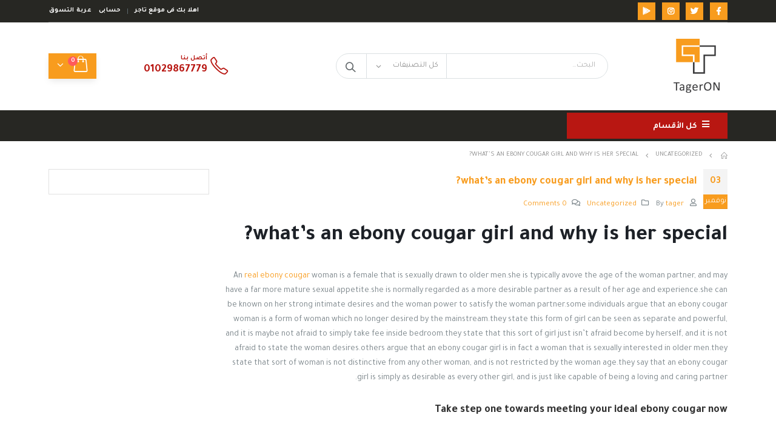

--- FILE ---
content_type: text/html; charset=UTF-8
request_url: https://www.tager-online.com/whats-an-ebony-cougar-girl-and-why-is-her-special/
body_size: 19374
content:
<!DOCTYPE html>
<html dir="rtl" lang="ar">
<head>
	<meta charset="UTF-8">
	<!--[if IE]><meta http-equiv='X-UA-Compatible' content='IE=edge,chrome=1'><![endif]-->
	<meta name="viewport" content="width=device-width, initial-scale=1.0, minimum-scale=1.0">
	<link rel="profile" href="http://gmpg.org/xfn/11" />
	<link rel="pingback" href="https://www.tager-online.com/xmlrpc.php" />
<!-- Global site tag (gtag.js) - Google Analytics -->
<script async src="https://www.googletagmanager.com/gtag/js?id=G-25H37Z2XBM"></script>
<script>
  window.dataLayer = window.dataLayer || [];
  function gtag(){dataLayer.push(arguments);}
  gtag('js', new Date());

  gtag('config', 'G-25H37Z2XBM');
</script>
		<link rel="shortcut icon" href="//www.tager-online.com/wp-content/uploads/2019/07/tager-1.png" type="image/x-icon" />
		<link rel="apple-touch-icon" href="//www.tager-online.com/wp-content/uploads/2019/07/tager-1.png">
		<link rel="apple-touch-icon" sizes="120x120" href="//www.tager-online.com/wp-content/uploads/2019/07/tager-1.png">
		<link rel="apple-touch-icon" sizes="76x76" href="//www.tager-online.com/wp-content/uploads/2019/07/tager-1.png">
		<link rel="apple-touch-icon" sizes="152x152" href="//www.tager-online.com/wp-content/uploads/2019/07/tager-1.png">

				<script>document.documentElement.className = document.documentElement.className + ' yes-js js_active js'</script>
			<title>what&#8217;s an ebony cougar girl and why is her special? &#8211; تاجر اون لاين لتجارة الجملة</title>
<link rel='dns-prefetch' href='//s.w.org' />
<link rel="alternate" type="application/rss+xml" title="تاجر اون لاين لتجارة الجملة &laquo; الخلاصة" href="https://www.tager-online.com/feed/" />
<link rel="alternate" type="application/rss+xml" title="تاجر اون لاين لتجارة الجملة &laquo; خلاصة التعليقات" href="https://www.tager-online.com/comments/feed/" />
<link rel="alternate" type="application/rss+xml" title="تاجر اون لاين لتجارة الجملة &laquo; what&#8217;s an ebony cougar girl and why is her special? خلاصة التعليقات" href="https://www.tager-online.com/whats-an-ebony-cougar-girl-and-why-is-her-special/feed/" />
		<script type="text/javascript">
			window._wpemojiSettings = {"baseUrl":"https:\/\/s.w.org\/images\/core\/emoji\/13.0.1\/72x72\/","ext":".png","svgUrl":"https:\/\/s.w.org\/images\/core\/emoji\/13.0.1\/svg\/","svgExt":".svg","source":{"concatemoji":"https:\/\/www.tager-online.com\/wp-includes\/js\/wp-emoji-release.min.js?ver=5.6.16"}};
			!function(e,a,t){var n,r,o,i=a.createElement("canvas"),p=i.getContext&&i.getContext("2d");function s(e,t){var a=String.fromCharCode;p.clearRect(0,0,i.width,i.height),p.fillText(a.apply(this,e),0,0);e=i.toDataURL();return p.clearRect(0,0,i.width,i.height),p.fillText(a.apply(this,t),0,0),e===i.toDataURL()}function c(e){var t=a.createElement("script");t.src=e,t.defer=t.type="text/javascript",a.getElementsByTagName("head")[0].appendChild(t)}for(o=Array("flag","emoji"),t.supports={everything:!0,everythingExceptFlag:!0},r=0;r<o.length;r++)t.supports[o[r]]=function(e){if(!p||!p.fillText)return!1;switch(p.textBaseline="top",p.font="600 32px Arial",e){case"flag":return s([127987,65039,8205,9895,65039],[127987,65039,8203,9895,65039])?!1:!s([55356,56826,55356,56819],[55356,56826,8203,55356,56819])&&!s([55356,57332,56128,56423,56128,56418,56128,56421,56128,56430,56128,56423,56128,56447],[55356,57332,8203,56128,56423,8203,56128,56418,8203,56128,56421,8203,56128,56430,8203,56128,56423,8203,56128,56447]);case"emoji":return!s([55357,56424,8205,55356,57212],[55357,56424,8203,55356,57212])}return!1}(o[r]),t.supports.everything=t.supports.everything&&t.supports[o[r]],"flag"!==o[r]&&(t.supports.everythingExceptFlag=t.supports.everythingExceptFlag&&t.supports[o[r]]);t.supports.everythingExceptFlag=t.supports.everythingExceptFlag&&!t.supports.flag,t.DOMReady=!1,t.readyCallback=function(){t.DOMReady=!0},t.supports.everything||(n=function(){t.readyCallback()},a.addEventListener?(a.addEventListener("DOMContentLoaded",n,!1),e.addEventListener("load",n,!1)):(e.attachEvent("onload",n),a.attachEvent("onreadystatechange",function(){"complete"===a.readyState&&t.readyCallback()})),(n=t.source||{}).concatemoji?c(n.concatemoji):n.wpemoji&&n.twemoji&&(c(n.twemoji),c(n.wpemoji)))}(window,document,window._wpemojiSettings);
		</script>
		<style type="text/css">
img.wp-smiley,
img.emoji {
	display: inline !important;
	border: none !important;
	box-shadow: none !important;
	height: 1em !important;
	width: 1em !important;
	margin: 0 .07em !important;
	vertical-align: -0.1em !important;
	background: none !important;
	padding: 0 !important;
}
</style>
	<link rel='stylesheet' id='wp-block-library-rtl-css'  href='https://www.tager-online.com/wp-includes/css/dist/block-library/style-rtl.min.css?ver=5.6.16' type='text/css' media='all' />
<link rel='stylesheet' id='wp-block-library-theme-rtl-css'  href='https://www.tager-online.com/wp-includes/css/dist/block-library/theme-rtl.min.css?ver=5.6.16' type='text/css' media='all' />
<link rel='stylesheet' id='wc-block-vendors-style-css'  href='https://www.tager-online.com/wp-content/plugins/woocommerce/packages/woocommerce-blocks/build/vendors-style.css?ver=4.0.0' type='text/css' media='all' />
<link rel='stylesheet' id='wc-block-style-rtl-css'  href='https://www.tager-online.com/wp-content/plugins/woocommerce/packages/woocommerce-blocks/build/style-rtl.css?ver=4.0.0' type='text/css' media='all' />
<link rel='stylesheet' id='jquery-selectBox-css'  href='https://www.tager-online.com/wp-content/plugins/yith-woocommerce-wishlist/assets/css/jquery.selectBox.css?ver=1.2.0' type='text/css' media='all' />
<link rel='stylesheet' id='yith-wcwl-main-css'  href='https://www.tager-online.com/wp-content/plugins/yith-woocommerce-wishlist/assets/css/style.css?ver=3.0.18' type='text/css' media='all' />
<link rel='stylesheet' id='contact-form-7-css'  href='https://www.tager-online.com/wp-content/plugins/contact-form-7/includes/css/styles.css?ver=5.3.2' type='text/css' media='all' />
<link rel='stylesheet' id='contact-form-7-rtl-css'  href='https://www.tager-online.com/wp-content/plugins/contact-form-7/includes/css/styles-rtl.css?ver=5.3.2' type='text/css' media='all' />
<link rel='stylesheet' id='rs-plugin-settings-css'  href='https://www.tager-online.com/wp-content/plugins/revslider/public/assets/css/rs6.css?ver=6.1.3' type='text/css' media='all' />
<style id='rs-plugin-settings-inline-css' type='text/css'>
#rs-demo-id {}
.tparrows:before{color:#f89c1e;text-shadow:0 0 3px #fff;}.revslider-initialised .tp-loader{z-index:18;}
</style>
<style id='woocommerce-inline-inline-css' type='text/css'>
.woocommerce form .form-row .required { visibility: visible; }
</style>
<link rel='stylesheet' id='xoo-cp-style-css'  href='https://www.tager-online.com/wp-content/plugins/added-to-cart-popup-woocommerce/assets/css/xoo-cp-style.css?ver=1.5' type='text/css' media='all' />
<style id='xoo-cp-style-inline-css' type='text/css'>
td.xoo-cp-pqty{
			    min-width: 120px;
			}
			.xoo-cp-container{
				max-width: 650px;
			}
			.xcp-btn{
				background-color: #0088cc;
				color: #ffffff;
				font-size: 14px;
				border-radius: 5px;
				border: 1px solid #0088cc;
			}
			.xcp-btn:hover{
				color: #ffffff;
			}
			td.xoo-cp-pimg{
				width: 20%;
			}
			table.xoo-cp-pdetails , table.xoo-cp-pdetails tr{
				border: 0!important;
			}
			table.xoo-cp-pdetails td{
				border-style: solid;
				border-width: 0px;
				border-color: #ffffff;
			}
</style>
<link rel='stylesheet' id='yith_wcas_frontend-css'  href='https://www.tager-online.com/wp-content/plugins/yith-woocommerce-ajax-search/assets/css/yith_wcas_ajax_search.css?ver=1.8.6' type='text/css' media='all' />
<link rel='stylesheet' id='ywot_style-css'  href='https://www.tager-online.com/wp-content/plugins/yith-woocommerce-order-tracking/assets/css/ywot_style.css?ver=5.6.16' type='text/css' media='all' />
<link rel='stylesheet' id='woocommerce_prettyPhoto_css-rtl-css'  href='//www.tager-online.com/wp-content/plugins/woocommerce/assets/css/prettyPhoto-rtl.css?ver=5.6.16' type='text/css' media='all' />
<!--[if lt IE 9]>
<link rel='stylesheet' id='vc_lte_ie9-css'  href='https://www.tager-online.com/wp-content/plugins/js_composer/assets/css/vc_lte_ie9.min.css?ver=6.0.5' type='text/css' media='screen' />
<![endif]-->
<link rel='stylesheet' id='js_composer_front-css'  href='https://www.tager-online.com/wp-content/plugins/js_composer/assets/css/js_composer.min.css?ver=6.0.5' type='text/css' media='all' />
<link rel='stylesheet' id='bootstrap-css'  href='https://www.tager-online.com/wp-content/uploads/porto_styles/bootstrap_rtl.css?ver=5.0.1' type='text/css' media='all' />
<link rel='stylesheet' id='porto-plugins-css'  href='https://www.tager-online.com/wp-content/themes/Xtreme/css/plugins_rtl.css?ver=5.6.16' type='text/css' media='all' />
<link rel='stylesheet' id='porto-theme-css'  href='https://www.tager-online.com/wp-content/themes/Xtreme/css/theme_rtl.css?ver=5.6.16' type='text/css' media='all' />
<link rel='stylesheet' id='porto-shortcodes-css'  href='https://www.tager-online.com/wp-content/uploads/porto_styles/shortcodes_rtl.css?ver=5.0.1' type='text/css' media='all' />
<link rel='stylesheet' id='porto-theme-shop-css'  href='https://www.tager-online.com/wp-content/themes/Xtreme/css/theme_rtl_shop.css?ver=5.6.16' type='text/css' media='all' />
<link rel='stylesheet' id='porto-dynamic-style-css'  href='https://www.tager-online.com/wp-content/uploads/porto_styles/dynamic_style_rtl.css?ver=5.0.1' type='text/css' media='all' />
<link rel='stylesheet' id='porto-style-css'  href='https://www.tager-online.com/wp-content/themes/Xtreme/style.css?ver=5.6.16' type='text/css' media='all' />
<style id='porto-style-inline-css' type='text/css'>
	#header .logo,.side-header-narrow-bar-logo{max-width:50px;}@media (min-width:1160px){#header .logo{max-width:100px;}}@media (max-width:991px){#header .logo{max-width:100px;}}@media (max-width:767px){#header .logo{max-width:100px;}}#header.sticky-header .logo{max-width:86.25px;}@media (min-width:992px){}.page-top ul.breadcrumb > li.home{display:inline-block;}.page-top ul.breadcrumb > li.home a{position:relative;width:14px;text-indent:-9999px;}.page-top ul.breadcrumb > li.home a:after{content:"\e883";font-family:'porto';position:absolute;right:0;top:0;text-indent:0;}#header.sticky-header .main-menu > li.menu-item > a,#header.sticky-header .main-menu > li.menu-custom-content a{color:#ffffff}#header.sticky-header .main-menu > li.menu-item:hover > a,#header.sticky-header .main-menu > li.menu-item.active:hover > a,#header.sticky-header .main-menu > li.menu-custom-content:hover a{color:#bde1f5}article.post-woocommerce .post-date,article.post-woocommerce > .read-more,.pagination>a,.pagination>span,.pagination .prev,.pagination .next,.sidebar-content .widget-title,.widget .tagcloud,input[type="submit"],.btn,.related-posts .read-more{font-family:'Oswald',Tajawal,Tajawal;}article.post-full > .btn,.pagination>.dots{color:#f89c1e !important;}.pagination>a:hover,.pagination>a:focus,.pagination>span.current{background-color:#f89c1e;color:#fff;}.post.format-video .mejs-container .mejs-controls{opacity:0;transition:opacity .25s;}.post.format-video .img-thumbnail:hover .mejs-container .mejs-controls{opacity:1;}article.post-woocommerce{margin-right:90px;}article.post-woocommerce:after{content:'';display:block;clear:both;}article.post-woocommerce h2.entry-title{color:#21293c;font-size:22px;font-weight:600;letter-spacing:normal;line-height:1.2;margin-bottom:15px;}article.post-woocommerce h2.entry-title a{color:inherit;}article.post-woocommerce .post-image,article.post-woocommerce .post-date{margin-right:-90px;}article.post-woocommerce .post-date{width:60px;}article.post-woocommerce .post-date .day{font-size:28px;color:#21293c;font-weight:400;border:1px solid #e3e3e3;border-bottom:none;}body article.post-woocommerce .post-date .day{color:#21293c;background:none;}article.post-woocommerce .post-date .month{font-size:14px;text-transform:uppercase;}article.post-woocommerce .post-meta{display:inline-block;margin-bottom:6px;}article.post-woocommerce > .read-more{font-size:13px;text-transform:uppercase;letter-spacing:0.05em;float:left;}article.post-woocommerce > .read-more:after{content:'\f04b';font-family:'Font Awesome 5 Free';font-weight:900;-moz-osx-font-smoothing:grayscale;-webkit-font-smoothing:antialiased;margin-right:3px;position:relative;top:-1px;}article.post-woocommerce .post-content{padding-bottom:20px;border-bottom:1px solid rgba(0,0,0,0.06);margin-bottom:15px;}article.post-woocommerce .post-meta{font-size:13px;text-transform:uppercase;font-weight:600;letter-spacing:0;}article.post-woocommerce .post-meta a{color:#7b858a;}article.post-woocommerce .post-meta i,article.post-woocommerce .post-meta .post-views-icon.dashicons{font-size:16px !important;}article.post-woocommerce .post-excerpt{font-size:15px;line-height:27px;color:#7b858a;}article.post-woocommerce .owl-carousel .owl-nav [class*="owl-"]{background:none;border:none;color:#9a9996;font-size:30px;}article.post-woocommerce .owl-carousel .owl-nav .owl-prev{right:20px;}article.post-woocommerce .owl-carousel .owl-nav .owl-next{left:20px;}article.post-woocommerce .owl-carousel .owl-nav .owl-prev:before{content:'\e829';}article.post-woocommerce .owl-carousel .owl-nav .owl-next:before{content:'\e828';}.pagination>a,.pagination>span{padding:0;min-width:2.6em;width:auto;height:2.8em;background:#d1f0ff;border:none;line-height:2.8em;font-size:15px;padding:0 1em;}.pagination-wrap .pagination>a,.pagination-wrap .pagination>span{margin:0 4px 8px;}.pagination>.dots{background:none;}.pagination .prev,.pagination .next{text-indent:0;text-transform:uppercase;background:#272723;color:#fff;width:auto;}.pagination .prev:before,.pagination .next:before{display:none;}.pagination .prev i,.pagination .next i{font-size:18px;}.pagination .prev i:before{content:'\f104';}.pagination .next i:before{content:'\f105';}.pagination span.dots{min-width:1.8em;font-size:15px;}.widget .tagcloud a{font-size:14px !important;text-transform:uppercase;color:#fff;background:#272723;padding:12px 22px;border:none;border-radius:3px;letter-spacing:0.05em;}.sidebar-content{border:1px solid #e1e1e1;padding:20px;}.sidebar-content .widget:last-child{margin-bottom:0;}.sidebar-content .widget .widget-title{font-size:17px;font-weight:400;}.widget-recent-posts{line-height:1.25;}.widget-recent-posts a{color:#21293c;font-size:16px;font-weight:600;line-height:1.25;}.post-item-small .post-date{margin-top:10px;}.post-item-small .post-image img{width:60px;margin-left:5px;margin-bottom:5px;}.widget_categories>ul li{padding:10px 15px 10px 0;}.widget>ul li>ul{margin-top:10px;}.widget>ul{font-size:14px;}.widget_categories > ul li:before{border:none;content:'\e81a';font-family:'porto';font-size:15px;color:#21293c;margin-left:15px;width:auto;height:auto;position:relative;top:-1px}.widget>ul{border-bottom:none;}#login-form-popup{position:relative;width:80%;max-width:872px;margin-left:auto;margin-right:auto;}#login-form-popup .featured-box{margin-bottom:0;box-shadow:none;border:none;}#login-form-popup .featured-box .box-content{padding:25px 35px;}#login-form-popup .featured-box h2{text-transform:uppercase;font-size:15px;letter-spacing:0.05em;font-weight:600;color:#313131;line-height:2;}.porto-social-login-section{background:#f4f4f2;text-align:center;padding:20px 20px 25px;}.porto-social-login-section p{text-transform:uppercase;font-size:12px;color:#313131;font-weight:600;margin-bottom:8px;}#login-form-popup .col2-set{margin-left:-20px;margin-right:-20px;}#login-form-popup .col-1,#login-form-popup .col-2{padding-left:20px;padding-right:20px;}@media (min-width:992px){#login-form-popup .col-1{border-left:1px solid #f5f6f6;}}#login-form-popup .input-text{box-shadow:none;padding-top:10px;padding-bottom:10px;border-color:#ddd;border-radius:2px;}#login-form-popup form label{font-size:12px;line-height:1;}#login-form-popup .form-row{margin-bottom:20px;}#login-form-popup .button{border-radius:2px;padding:10px 24px;text-transform:uppercase;text-shadow:none;font-family:Oswald;font-size:12px;letter-spacing:0.025em;color:#fff;}#login-form-popup label.inline{margin-top:15px;float:left;position:relative;cursor:pointer;line-height:1.5;}#login-form-popup label.inline input[type=checkbox]{opacity:0;margin-left:8px;margin-top:0;margin-bottom:0;}#login-form-popup label.inline span:before{content:'';position:absolute;border:1px solid #ddd;border-radius:1px;width:16px;height:16px;right:0;top:0;text-align:center;line-height:15px;font-family:'Font Awesome 5 Free';font-weight:900;font-size:9px;color:#aaa;}#login-form-popup label.inline input[type=checkbox]:checked + span:before{content:'\f00c';}#login-form-popup .social-button{text-decoration:none;margin-left:10px;margin-right:10px;}#login-form-popup .social-button i{font-size:16px;margin-left:8px;}#login-form-popup p.status{color:#313131;}#login-form-popup .lost_password{margin-top:-15px;font-size:13px;margin-bottom:0;}.porto-social-login-section .google-plus{background:#dd4e31;}.porto-social-login-section .facebook{background:#3a589d;}.porto-social-login-section .twitter{background:#1aa9e1;}html.panel-opened body > .mfp-bg{z-index:9042;}html.panel-opened body > .mfp-wrap{z-index:9043;}.product-thumbs-slider.owl-carousel .owl-item.active .img-thumbnail,.product-images,.porto-menu-links{border-radius:2px;}.header-top .container:after{content:'';position:absolute;bottom:0;left:10px;right:10px;width:calc(100% - 20px);border-bottom:1px solid rgba(248,248,248,0.2);}#header .header-contact{margin-right:75px;padding-right:0;border-right:none;}#header .header-contact i{margin-right:17px;vertical-align:top;font-size:30px;color:#b81712!important;}#header .header-contact span{margin-top:-8px!important;display:inline-block;vertical-align:top;color:#b81712!important;font-size:11px;font-weight:600;text-align:left;letter-spacing:0;}#header .header-contact span b{font-size:18px;font-weight:600;display:block;line-height:15px;letter-spacing:0;}#header .main-menu > li.menu-item{margin-right:30px;}.main-menu-wrap .main-menu .menu-custom-block a:not(:last-child){margin-right:30px;}.share-links .share-yelp:before{content:"";}.share-links .share-yelp{background:#34a853;}#mini-cart .minicart-icon{font-size:30px;}@media (max-width:991px){#mini-cart .minicart-icon{font-size:24px;}}#mini-cart .cart-head:after{right:14px;}#header:not(.sticky-header) #mini-cart .cart-items{left:31px;top:5px;}#header:not(.sticky-header) #mini-cart{border:0px solid #0082c2;box-shadow:0 5px 11px -2px rgba(0,0,0,0.1);}#header:not(.sticky-header) #mini-cart .cart-head{min-width:79px;}.owl-carousel.nav-inside .owl-dots{position:absolute;bottom:30px;}.owl-carousel.nav-inside-left .owl-dots{left:25px;}.custom-owl-dots-style-1.owl-carousel .owl-dots{left:60px;}.custom-owl-dots-style-1.owl-carousel .owl-dots .owl-dot span{width:24px;height:3px;border-radius:0;border-color:#333;opacity:0.4;}.custom-owl-dots-style-1.owl-carousel .owl-dots .owl-dot span:after{display:none !important;}.custom-owl-dots-style-1.owl-carousel .owl-dots .owl-dot.active span{border-color:#010204;opacity:1;}@media (max-width:575px){.custom-owl-dots-style-1.owl-carousel .owl-dots{bottom:12px;left:8%;}}.main-content,.left-sidebar,.right-sidebar{padding-top:0;}#mini-cart .buttons a{background:#010204;}ul.products .price,ul.product_list_widget li .product-details .amount,.widget ul.product_list_widget li .product-details .amount{letter-spacing:0;}ul.products li.product-col .product-image .inner:before{content:'';position:absolute;left:0;top:0;width:100%;height:100%;background:rgba(0,0,0,0.1);z-index:1;opacity:0;transition:opacity 0.2s ease}ul.products li.product-col:hover .product-image .inner:before{opacity:1;}.porto-menu-links > .vc_column-inner{border:1px solid #ddd;}.porto-menu-links .porto-links-block{border:none;}.porto-links-block .links-content ul{padding-top:0;}.porto-links-block li.porto-links-item > a{padding-top:13px;padding-bottom:13px;}.porto-menu-links .btn{font-weight:600;padding:16px 0 17px;width:100%;}@media (max-width:991px){.home-bar .col-lg-4{text-align:left !important;border:none !important;}}.home-bar .porto-feature-box{display:inline-block;}#footer .widget_wysija_cont .wysija-input,#footer .widget_wysija_cont .wysija-submit{height:48px;}#footer .widget_wysija_cont .wysija-submit{padding-left:20px;padding-right:20px;}#footer .widgettitle,#footer .widget-title{font-size:16px;font-weight:700;}#footer .footer-main > .container:after{content:'';position:absolute;left:10px;bottom:0;width:calc(100% - 20px);border-bottom:1px solid #3d3d38;}html #topcontrol{width:40px;height:40px;right:15px;border-radius:5px 5px 0 0;}#footer .widget.follow-us .share-links a,.widget.follow-us .share-links a{box-shadow:none;font-size:15px;width:37px;height:37px;}#footer .widget.follow-us .share-links a:hover,.widget.follow-us .share-links a:hover{background:#33332f!important;}#footer .footer-bottom .footer-center{padding-right:0;}#footer .footer-bottom .img-responsive{float:right;}#footer .widget .widget_wysija{max-width:none;}a.xoo-cp-close.xcp-btn{color:#fff !important;}.newsletter-popup-form .formError .formErrorContent{color:#fff !important;width:165px;}.newsletter-popup-form .wysija-submit:hover{background:#e6e6e6;}.newsletter-popup-form{position:relative;max-width:700px;width:100%;margin-left:auto;margin-right:auto;box-shadow:0 10px 25px rgba(0,0,0,0.5);background:url(//sw-themes.com/porto_dummy/wp-content/uploads/2016/06/newsletter_popup_bg.jpg) no-repeat;background-size:cover;padding:30px 30px 10px;background-position:bottom right;}.newsletter-popup-form .porto-modal-content{max-width:332px;padding:0;text-align:center;width:100%;background:none;}.newsletter-popup-form h2{color:#313131;font-size:16px;font-weight:700;letter-spacing:0;margin:20px 0 12px;}.newsletter-popup-form .widget_wysija{color:#444;font-size:13px;line-height:1.4;}.newsletter-popup-form .widget_wysija:after{content:'';display:block;clear:both;}.newsletter-popup-form .wysija-paragraph{float:left;margin-top:0;text-align:left;width:83%;margin-bottom:15px;}.newsletter-popup-form .wysija-submit{background:#fff;border-color:#ccc;border-radius:0 5px 5px 0;color:#686868;float:left;margin-left:-2px;margin-top:0;padding:0 12px;height:34px;}.newsletter-popup-form .wysija-input{border:1px solid #ccc;border-radius:5px 0 0 5px;box-shadow:0 1px 1px rgba(0,0,0,0.075) inset;color:#bfbfa6;font-size:13px;padding:7px 12px;width:100%;}.newsletter-popup-form .checkbox{color:#777;font-size:11px;}.newsletter-notification-form > .vc_column-inner{padding-top:0 !important;}.rtl .newsletter-popup-form .wysija-paragraph{float:right;text-align:right;}.rtl .newsletter-popup-form .wysija-submit{border-radius:5px 0 0 5px;float:right;margin-right:-2px;margin-left:0;}.rtl .newsletter-popup-form .wysija-input{border-radius:0 5px 5px 0;}.rtl #header .header-contact{margin-left:75px;margin-right:0;padding-left:0;border-left:none;}.rtl #header .main-menu > li.menu-item{margin-left:30px;margin-right:0;}.rtl .main-menu-wrap .main-menu .menu-custom-block a:not(:last-child){margin-left:30px;margin-right:0;}.rtl #mini-cart .cart-head:after{right:auto;left:14px;}.rtl #header:not(.sticky-header) #mini-cart .cart-items{right:31px;left:auto;}.rtl #footer .footer-bottom .img-responsive{float:left;}.rtl #topcontrol{left:15px;}#mini-cart .buttons a,.quantity .qty,.single_add_to_cart_button,.shop_table.wishlist_table .add_to_cart.button,.woocommerce table.wishlist_table .add_to_cart.button,ul.products li.product-col .add_to_cart_button,ul.products li.product-col .add_to_cart_read_more,ul.products li.product-col .quickview{font-family:Cairo,sans-serif;}.product-image img{height:200px;width:auto !important;margin:0 auto;}.owl-carousel.show-dots-title-right .owl-dots{left:8px!important;right:auto  !important;}#header .header-contact span{text-align:right!important;}.fixedbar,.footer-bottom aside#text-7{display:none !important;}@media (max-width:1000px){.fixedbar,.footer-bottom aside#text-7{display:block !important;}.footer-bottom aside#text-7{bottom:0 !important;background:#fff;text-align:center;width:100% !important;display:block;background:#E4E4E4;bottom:0px;color:#fff;font-family:Arial,Helvetica,sans-serif;left:0;padding:0px 0;position:fixed;font-size:16px;width:100%;z-index:99999;float:left;vertical-align:middle;margin:0px 0 0;opacity:0.95;font-weight:bold;}.footer-bottom input.alg_back_button_input{border:none;background:#E4E4E4;}}#header .top-links>li.menu-item:after,#header .header-top .top-links > li.menu-item:last-child > a,#header .header-top .top-links > li.menu-item:last-child > a:after{display:none;}#header .header-top .top-links > li.menu-item > a{padding-right:11px;color:#fff !important;font-weight:600 !IMPORTANT;}#header .header-top .welcome-msg{letter-spacing:0px !important;}.toggle-menu-wrap .sidebar-menu > li.menu-item > a{border-top-color:rgba(0,0,0,0.125);font-size:1em;line-height:18px;color:#465157 !important;letter-spacing:0.1px;padding:11px 6px 10px;margin:0 10px -1px;text-decoration:none;}.toggle-menu-wrap .sidebar-menu > li.menu-item > .arrow:before{color:#465157 !important;}#main-toggle-menu .menu-title,#main-toggle-menu.show-always .menu-title{background:#f89c1e;}#main-toggle-menu .menu-title{font-size:0.9800em;}ul.products li.product-col .add-links .button{background:#6dab3c;color:#fff;float:right;border-color:#6dab3c;margin-left:5px;}.product-summary-wrap .single_add_to_cart_button{background:#6dab3c;color:#fff;float:right;margin-left:5px;border-color:#6dab3c;}ul.products li.product-col .add-links div.quantity{direction:ltr;}div.quantity .minus{right:0px;left:auto !important;}div.quantity .plus{left:-1px;right:auto !important;}.single-product .entry-summary .quantity{direction:ltr;}.product-summary-wrap .single_add_to_cart_button{margin-right:5px;}.single-product .entry-summary .quantity{direction:ltr;}#footer .footer-bottom{background-color:#b81712 !important;color:#fff !important;padding:10px 0 !important;}element.style{}#footer .footer-main > .container{padding-top:1.5rem;padding-bottom:0.5rem;}form.cart{direction:ltr;display:block !important;}a.added_to_cart.wc-forward{display:none !important;}.widgetcontent:">" !important;_recent_entries>ul li:before,.widget_recent_comments>ul li:before,.widget_pages>ul li:before,.widget_meta>ul li:before,.widget_nav_menu>div>ul li:before,.widget_archive>ul li:before,.widget_categories>ul li:before,.widget_rss>ul li:before,.wp-block-categories-list li:before,.wp-block-archives-list li:before,.wp-block-latest-posts li:before{content:">" !important;float:left;}.header-top{background-color:#b81712;}body,p,ul.products li.product-col h3{letter-spacing:0px !important;}.footer-main .widget{margin-bottom:10px;}#header .header-top .welcome-msg{color:#fff !important;}#mini-cart .minicart-icon{margin-top:5px;}#main-toggle-menu .menu-title:hover{background-color:#e98700;}div.quantity .qty{color:#333;}ul.products li.product-col .product-image .inner:before{background:rgb(0 0 0 / 4%);}ul.products li.product-col .product-loop-title:hover,ul.products li.product-col .product-loop-title:focus,ul.products li.product-col .product-loop-title:hover h3,ul.products li.product-col .product-loop-title:focus h3{color:#333333eb;}li.product-wq_onimage .add-links .button:hover,form.cart [type="submit"]:hover{background-color:#85b75d!important;border-color:#85b75d!important;}@media (max-width:1000px){#header.sticky-header .main-menu-wrap,.main-menu-wrap{display:block!important;}#header:not(.header-builder) .top-links{display:block !important;}#header .header-top .welcome-msg{display:none;}#main-toggle-menu{display:block!important;}#main-toggle-menu .menu-title,#main-toggle-menu.show-always .menu-title{width:50%;}}@media (max-width:1000px){.footer-bottom aside#text-7 ,.footer-bottom input.alg_back_button_input{width:100%;color:#fff;font-weight:700;background:#0191D3;}.footer-bottom aside#text-7{padding:5px;}.product-image img{height:130px;}#header .searchform-popup{display:none;}#header .header-main .header-center{text-align:center;}#main-menu{display:none;}a.mobile-toggle:before{content:"كل الأقسام";font-size:11px;font-weight:700;padding-left:6px;}}#header .mobile-toggle{color:#fff;font-size:16px;background:#f89c1e;}@media (max-width:1000px){#header .searchform-popup{display:block !important;}#header .searchform-popup .search-toggle{color:#f89c1e!important;padding-top:8px;}#header .searchform{border-color:#f89c1e!important;}#header .searchform-popup .search-toggle:after{border-bottom-color:#f89c1e!important;}#header .header-contact i,#header .header-contact span{color:#f89c1e !IMPORTANT;}#header .header-main .header-right{padding-top:0px;}}.coolm .porto-ibanner-desc{top:83%;}.coolm .porto-ibanner-content{background:#b81712;}.porto-ibanner-img{height:370px;object-fit:cover;}.section-title{font-size:1.5em;}#header .header-top .share-links>a{background:#f89c1e;}.main-menu-wrap{background-color:#272723 !important;padding:.2857em 0px .2857em 0px;}#main-toggle-menu .menu-title,#main-toggle-menu.show-always .menu-title{background:#b81712 !important;}.header-top{background-color:#272723 !important;}#main-toggle-menu .menu-title{font-size:1em;}ul.products li.product-col .add-links .button{background:#f89c1e !important;border-color:#f89c1e !important;}.product-image .labels .onhot,.summary-before .labels .onhot ,.product-image .labels .onsale,.summary-before .labels .onsale{background:#b81712;}
</style>
<link rel='stylesheet' id='porto-style-rtl-css'  href='https://www.tager-online.com/wp-content/themes/Xtreme/style_rtl.css?ver=5.6.16' type='text/css' media='all' />
<!--[if lt IE 10]>
<link rel='stylesheet' id='porto-ie-css'  href='https://www.tager-online.com/wp-content/themes/Xtreme/css/ie.css?ver=5.6.16' type='text/css' media='all' />
<![endif]-->
<script type="text/template" id="tmpl-variation-template">
	<div class="woocommerce-variation-description">{{{ data.variation.variation_description }}}</div>
	<div class="woocommerce-variation-price">{{{ data.variation.price_html }}}</div>
	<div class="woocommerce-variation-availability">{{{ data.variation.availability_html }}}</div>
</script>
<script type="text/template" id="tmpl-unavailable-variation-template">
	<p>عفوًا، هذا المنتج غير متوفر. يرجى اختيار مجموعة أخرى.</p>
</script>
<script type='text/javascript' src='https://www.tager-online.com/wp-includes/js/jquery/jquery.min.js?ver=3.5.1' id='jquery-core-js'></script>
<script type='text/javascript' src='https://www.tager-online.com/wp-includes/js/jquery/jquery-migrate.min.js?ver=3.3.2' id='jquery-migrate-js'></script>
<script type='text/javascript' src='https://www.tager-online.com/wp-content/plugins/revslider/public/assets/js/revolution.tools.min.js?ver=6.0' id='tp-tools-js'></script>
<script type='text/javascript' src='https://www.tager-online.com/wp-content/plugins/revslider/public/assets/js/rs6.min.js?ver=6.1.3' id='revmin-js'></script>
<script type='text/javascript' src='https://www.tager-online.com/wp-content/plugins/woocommerce/assets/js/jquery-blockui/jquery.blockUI.min.js?ver=2.70' id='jquery-blockui-js'></script>
<script type='text/javascript' id='wc-add-to-cart-js-extra'>
/* <![CDATA[ */
var wc_add_to_cart_params = {"ajax_url":"\/wp-admin\/admin-ajax.php","wc_ajax_url":"\/?wc-ajax=%%endpoint%%","i18n_view_cart":"\u0639\u0631\u0636 \u0627\u0644\u0633\u0644\u0629","cart_url":"https:\/\/www.tager-online.com\/cart\/","is_cart":"","cart_redirect_after_add":"no"};
/* ]]> */
</script>
<script type='text/javascript' src='https://www.tager-online.com/wp-content/plugins/woocommerce/assets/js/frontend/add-to-cart.min.js?ver=4.9.2' id='wc-add-to-cart-js'></script>
<script type='text/javascript' src='https://www.tager-online.com/wp-content/plugins/js_composer/assets/js/vendors/woocommerce-add-to-cart.js?ver=6.0.5' id='vc_woocommerce-add-to-cart-js-js'></script>
<script type='text/javascript' src='https://www.tager-online.com/wp-content/plugins/yith-woocommerce-order-tracking/assets/js/jquery.tooltipster.min.js?ver=5.6.16' id='tooltipster-js'></script>
<script type='text/javascript' id='ywot_script-js-extra'>
/* <![CDATA[ */
var ywot = {"p":""};
/* ]]> */
</script>
<script type='text/javascript' src='https://www.tager-online.com/wp-content/plugins/yith-woocommerce-order-tracking/assets/js/ywot.js?ver=5.6.16' id='ywot_script-js'></script>
<link rel="https://api.w.org/" href="https://www.tager-online.com/wp-json/" /><link rel="alternate" type="application/json" href="https://www.tager-online.com/wp-json/wp/v2/posts/5662" /><link rel="EditURI" type="application/rsd+xml" title="RSD" href="https://www.tager-online.com/xmlrpc.php?rsd" />
<link rel="wlwmanifest" type="application/wlwmanifest+xml" href="https://www.tager-online.com/wp-includes/wlwmanifest.xml" /> 
<meta name="generator" content="WordPress 5.6.16" />
<meta name="generator" content="WooCommerce 4.9.2" />
<link rel="canonical" href="https://www.tager-online.com/whats-an-ebony-cougar-girl-and-why-is-her-special/" />
<link rel='shortlink' href='https://www.tager-online.com/?p=5662' />
<link rel="alternate" type="application/json+oembed" href="https://www.tager-online.com/wp-json/oembed/1.0/embed?url=https%3A%2F%2Fwww.tager-online.com%2Fwhats-an-ebony-cougar-girl-and-why-is-her-special%2F" />
<link rel="alternate" type="text/xml+oembed" href="https://www.tager-online.com/wp-json/oembed/1.0/embed?url=https%3A%2F%2Fwww.tager-online.com%2Fwhats-an-ebony-cougar-girl-and-why-is-her-special%2F&#038;format=xml" />
		<script type="text/javascript">
		WebFontConfig = {
			google: { families: [ 'Tajawal:200,300,400,700,800,600','Cairo:200,300,400,700,800,600','Oswald:200,300,400,700,800,600' ] }
		};
		(function(d) {
			var wf = d.createElement('script'), s = d.scripts[0];
			wf.src = 'https://www.tager-online.com/wp-content/themes/Xtreme/js/libs/webfont.js';
			wf.async = true;
			s.parentNode.insertBefore(wf, s);
		})(document);</script>
			<noscript><style>.woocommerce-product-gallery{ opacity: 1 !important; }</style></noscript>
	<meta name="generator" content="Powered by WPBakery Page Builder - drag and drop page builder for WordPress."/>
<meta name="generator" content="Powered by Slider Revolution 6.1.3 - responsive, Mobile-Friendly Slider Plugin for WordPress with comfortable drag and drop interface." />
<link rel="icon" href="https://www.tager-online.com/wp-content/uploads/2019/07/cropped-tager-1-32x32.png" sizes="32x32" />
<link rel="icon" href="https://www.tager-online.com/wp-content/uploads/2019/07/cropped-tager-1-192x192.png" sizes="192x192" />
<link rel="apple-touch-icon" href="https://www.tager-online.com/wp-content/uploads/2019/07/cropped-tager-1-180x180.png" />
<meta name="msapplication-TileImage" content="https://www.tager-online.com/wp-content/uploads/2019/07/cropped-tager-1-270x270.png" />
<script type="text/javascript">function setREVStartSize(t){try{var h,e=document.getElementById(t.c).parentNode.offsetWidth;if(e=0===e||isNaN(e)?window.innerWidth:e,t.tabw=void 0===t.tabw?0:parseInt(t.tabw),t.thumbw=void 0===t.thumbw?0:parseInt(t.thumbw),t.tabh=void 0===t.tabh?0:parseInt(t.tabh),t.thumbh=void 0===t.thumbh?0:parseInt(t.thumbh),t.tabhide=void 0===t.tabhide?0:parseInt(t.tabhide),t.thumbhide=void 0===t.thumbhide?0:parseInt(t.thumbhide),t.mh=void 0===t.mh||""==t.mh||"auto"===t.mh?0:parseInt(t.mh,0),"fullscreen"===t.layout||"fullscreen"===t.l)h=Math.max(t.mh,window.innerHeight);else{for(var i in t.gw=Array.isArray(t.gw)?t.gw:[t.gw],t.rl)void 0!==t.gw[i]&&0!==t.gw[i]||(t.gw[i]=t.gw[i-1]);for(var i in t.gh=void 0===t.el||""===t.el||Array.isArray(t.el)&&0==t.el.length?t.gh:t.el,t.gh=Array.isArray(t.gh)?t.gh:[t.gh],t.rl)void 0!==t.gh[i]&&0!==t.gh[i]||(t.gh[i]=t.gh[i-1]);var r,a=new Array(t.rl.length),n=0;for(var i in t.tabw=t.tabhide>=e?0:t.tabw,t.thumbw=t.thumbhide>=e?0:t.thumbw,t.tabh=t.tabhide>=e?0:t.tabh,t.thumbh=t.thumbhide>=e?0:t.thumbh,t.rl)a[i]=t.rl[i]<window.innerWidth?0:t.rl[i];for(var i in r=a[0],a)r>a[i]&&0<a[i]&&(r=a[i],n=i);var d=e>t.gw[n]+t.tabw+t.thumbw?1:(e-(t.tabw+t.thumbw))/t.gw[n];h=t.gh[n]*d+(t.tabh+t.thumbh)}void 0===window.rs_init_css&&(window.rs_init_css=document.head.appendChild(document.createElement("style"))),document.getElementById(t.c).height=h,window.rs_init_css.innerHTML+="#"+t.c+"_wrapper { height: "+h+"px }"}catch(t){console.log("Failure at Presize of Slider:"+t)}};</script>
<style type="text/css" title="dynamic-css" class="options-output">.alternative-font, a, .color-primary{color:#f89c1e;}p{font-family:Tajawal;font-weight:normal;}#footer,#footer p{font-family:Tajawal;font-weight:normal;}#footer h1,#footer h2,#footer h3,#footer h4,#footer h5,#footer h6,#footer .widget-title,#footer .widget-title a,.footer-top .widget-title{font-family:Tajawal;font-weight:normal;}.custom-font1{font-family:Tajawal;font-weight:normal;}.custom-font2{font-family:Tajawal;font-weight:normal;}body{background-color:#ffffff;background-repeat:repeat;background-attachment:scroll;}#main{background-color:#ffffff;background-repeat:repeat;background-attachment:scroll;}#main .content-bottom-wrapper{background-color:#ffffff;background-repeat:repeat;background-attachment:scroll;}.header-wrapper{background-color:transparent;background-repeat:repeat;background-attachment:scroll;}#header .header-main{background-color:#ffffff;}#header, #header .header-main .header-contact .nav-top > li > a, #header .top-links > li.menu-item:before{color:#ffffff;}#header .header-top, .header-top .top-links>li.menu-item:after{color:#bde1f5;}.page-top{background-color:transparent;background-attachment:scroll;}#footer{background-color:#272723;background-repeat:repeat;background-attachment:scroll;}#footer .footer-main{background-color:transparent;}#footer .widget.contact-info .contact-details strong{color:#ffffff;}.footer-top{background-color:#ffffff;background-repeat:repeat;background-attachment:scroll;}#footer .footer-bottom{background-color:#272723;background-repeat:repeat;background-attachment:scroll;}#footer .footer-bottom, #footer .footer-bottom p, #footer .footer-bottom .widget > div > ul li, #footer .footer-bottom .widget > ul li{color:#a8a8a8;}#header.sticky-header .searchform-popup .search-toggle{color:#000000;}#header.sticky-header .searchform-popup .search-toggle:hover{color:#eeeeee;}#mini-cart .cart-subtotal, #mini-cart .minicart-icon{color:#ffffff;}#mini-cart{background:#f89c1e;}.sticky-header #mini-cart .cart-subtotal, .sticky-header #mini-cart .minicart-icon{color:#ffffff;}.sticky-header #mini-cart{background:transparent;}</style><noscript><style> .wpb_animate_when_almost_visible { opacity: 1; }</style></noscript></head>
	
<body class="rtl post-template-default single single-post postid-5662 single-format-standard wp-embed-responsive full blog-1  theme-Xtreme woocommerce-no-js yith-wcan-free login-popup wpb-js-composer js-comp-ver-6.0.5 vc_responsive">

	<div class="page-wrapper side-nav-right"><!-- page wrapper -->

		
					<!-- header wrapper -->
			<div class="header-wrapper">
								<header id="header" class="header-separate header-9 sticky-menu-header">
			<div class="header-top">
			<div class="container">
				<div class="header-left">
					<div class="share-links">		<a target="_blank"  rel="nofollow" class="share-facebook" href="https://www.facebook.com/tageronlineg" title="Facebook"></a>
				<a target="_blank"  rel="nofollow" class="share-twitter" href="#" title="Twitter"></a>
				<a target="_blank"  rel="nofollow" class="share-instagram" href="https://www.instagram.com/tageronline94/" title="Instagram"></a>
				<a target="_blank"  rel="nofollow" class="share-yelp" href="https://play.google.com/store/apps/details?id=com.tager.online" title="Yelp"></a>
		</div>				</div>
				<div class="header-right">
					<span class="welcome-msg">اهلا بك فى موقع تاجر</span><span class="gap">|</span><ul id="menu-top-navigation" class="top-links mega-menu show-arrow"><li id="nav-menu-item-1728" class="menu-item menu-item-type-post_type menu-item-object-page narrow"><a title="						" href="https://www.tager-online.com/my-account/" class="">حسابى</a></li>
<li id="nav-menu-item-1756" class="menu-item menu-item-type-post_type menu-item-object-page narrow"><a title="						" href="https://www.tager-online.com/cart/" class="">عربة التسوق</a></li>
<li class="menu-item"><a class="porto-link-login" href="https://www.tager-online.com/my-account/">Log In</a></li></ul>				</div>
			</div>
		</div>
	
	<div class="header-main">
		<div class="container">
			<div class="header-left">
						<div class="logo">
		<a href="https://www.tager-online.com/" title="تاجر اون لاين لتجارة الجملة - تاجر للتجارة والتوزيع والتجارة الالكترونية بالجملة"  rel="home">
		<img class="img-responsive standard-logo retina-logo" src="//www.tager-online.com/wp-content/uploads/2019/07/tager-1.png" alt="تاجر اون لاين لتجارة الجملة" />	</a>
			</div>
					</div>
			<div class="header-center">
				<div class="searchform-popup"><a class="search-toggle"><i class="fas fa-search"></i><span class="search-text">البحث</span></a>
<form role="search" method="get" id="yith-ajaxsearchform" action="https://www.tager-online.com/" class="yith-ajaxsearchform-container yith-ajaxsearchform-container654975704 searchform searchform-cats">
	<fieldset>
		<span class="text"><input name="s" id="yith-s" class="yith-s" type="text" value="" placeholder="البحث&hellip;" /></span>
		<select  name='product_cat' id='product_cat' class='cat' >
	<option value='0'>كل التصنيفات</option>
	<option class="level-0" value="%d8%a7%d8%af%d9%88%d8%a7%d8%aa-%d8%aa%d9%86%d8%b8%d9%8a%d9%81">ادوات تنظيف</option>
	<option class="level-0" value="%d9%85%d8%b3%d8%a7%d8%ad%d9%8a%d9%82">مساحيق</option>
	<option class="level-0" value="%d8%ad%d9%81%d8%a7%d8%b6%d8%a7%d8%aa-%d8%a7%d9%84%d8%a3%d8%b7%d9%81%d8%a7%d9%84">حفاضات-الأطفال</option>
	<option class="level-0" value="%d9%88%d8%b1%d9%82%d9%8a%d9%80%d9%80%d9%80%d9%80%d9%80%d9%80%d9%80%d9%80%d8%a7%d8%aa">ورقيــــــــات</option>
	<option class="level-0" value="%d9%85%d8%a8%d9%8a%d8%af%d8%a7%d8%aa-%d9%88%d9%85%d8%b7%d9%87%d8%b1%d8%a7%d8%aa">مبيدات ومطهرات</option>
	<option class="level-0" value="%d9%81%d9%88%d8%b7-%d8%b5%d8%ad%d9%8a%d9%87-%d8%a7%d9%84%d8%b9%d9%86%d8%a7%d9%8a%d8%a9-%d8%a8%d8%a7%d9%84%d8%a7%d8%b3%d9%86%d8%a7%d9%86">العناية الشخصية وكل ما يخص المرأه</option>
	<option class="level-0" value="%d9%83%d9%84-%d8%a7%d9%84%d9%85%d9%86%d8%aa%d8%ac%d8%a7%d8%aa">كل المنتجات</option>
</select>
		<span class="button-wrap"><button class="btn" id="yith-searchsubmit" title="البحث" type="submit"><i class="fas fa-search"></i></button></span>
		<input type="hidden" name="post_type" value="product" />
			</fieldset>
</form>

<script type="text/javascript">
jQuery(function($){
	var search_loader_url = 'https://www.tager-online.com/wp-content/themes/Xtreme/images/ajax-loader@2x.gif';
		var ajax_url = '/wp-admin/admin-ajax.php?';

	var yith_search = $('.yith-ajaxsearchform-container654975704 .yith-s').yithautocomplete({
		minChars: 3,
		appendTo: '.yith-ajaxsearchform-container654975704',
		serviceUrl: function() {
						var val = $('.yith-ajaxsearchform-container654975704 .cat').val();
						if (val != '0') {
				return ajax_url + 'action=yith_ajax_search_products' + '&product_cat=' + val;
			} else {
				return ajax_url + 'action=yith_ajax_search_products';
			}
		},
		onSearchStart: function(){
			$(this).css('background', 'url('+search_loader_url+') no-repeat 97% center');
			$(this).css('background-size', '16px 16px');
		},
		onSearchComplete: function(){
			$(this).css('background', 'transparent');
		},

		onSelect: function (suggestion) {
			if( suggestion.id != -1 ) {
				window.location.href = suggestion.url;
			}
		},
		formatResult: function (suggestion, currentValue) {
			var pattern = '(' + $.YithAutocomplete.utils.escapeRegExChars(currentValue) + ')';
			var html = '';

			if ( typeof suggestion.img !== 'undefined' ) {
				html += suggestion.img;
			}

			html += '<div class="yith_wcas_result_content"><div class="title">';
			html += suggestion.value.replace(new RegExp(pattern, 'gi'), '<strong>$1<\/strong>');
			html += '</div>';

			if ( typeof suggestion.div_badge_open !== 'undefined' ) {
				html += suggestion.div_badge_open;
			}

			if ( typeof suggestion.on_sale !== 'undefined' ) {
				html += suggestion.on_sale;
			}

			if ( typeof suggestion.featured !== 'undefined' ) {
				html += suggestion.featured;
			}

			if ( typeof suggestion.div_badge_close !== 'undefined' ) {
				html += suggestion.div_badge_close;
			}

			if ( typeof suggestion.price !== 'undefined' && suggestion.price != '' ) {
				html += ' ' + suggestion.price;
			}

			if ( typeof suggestion.excerpt !== 'undefined' ) {
				html += ' ' +  suggestion.excerpt.replace(new RegExp(pattern, 'gi'), '<strong>$1<\/strong>');
			}

			html += '</div>';

			return html;
		}
	});

	$('.yith-ajaxsearchform-container654975704 .cat').on('change', function() {
		$('.yith-ajaxsearchform-container654975704 .yith-s').focus();
	});
});
</script>
</div>				<a class="mobile-toggle"><i class="fas fa-bars"></i></a>
			</div>
			<div class="header-right">
				<div>
					<div class="header-contact"><i class="Simple-Line-Icons-phone"></i><span>أتصل بنا <br><b>01029867779</b></span></div>		<div id="mini-cart" class="mini-cart minicart-arrow-alt">
			<div class="cart-head">
			<i class="minicart-icon"></i><span class="cart-items">0</span><span class="cart-items-text">0 items</span>			</div>
			<div class="cart-popup widget_shopping_cart">
				<div class="widget_shopping_cart_content">
									<div class="cart-loading"></div>
								</div>
			</div>
		</div>
						</div>

				
			</div>
		</div>
			</div>

		<div class="main-menu-wrap">
		<div id="main-menu" class="container">
			<div class="menu-center">
				<div class="row">
					<div class="col-lg-3 sidebar">
													<div id="main-toggle-menu" class="closed">
								<div class="menu-title closed">
									<div class="toggle"></div>
																			كل الأقسام																	</div>
								<div class="toggle-menu-wrap">
									<ul id="menu-new-menue" class="sidebar-menu"><li id="nav-menu-item-3586" class="menu-item menu-item-type-taxonomy menu-item-object-product_cat  narrow "><a href="https://www.tager-online.com/product-category/%d8%b9%d8%b1%d9%88%d8%b6-%d8%a7%d9%84%d8%ac%d9%85%d9%84%d8%a9/" class="">عروض الجملة</a></li>
<li id="nav-menu-item-3584" class="menu-item menu-item-type-taxonomy menu-item-object-product_cat  narrow "><a href="https://www.tager-online.com/product-category/%d8%ad%d9%81%d8%a7%d8%b6%d8%a7%d8%aa-%d8%a7%d9%84%d8%a3%d8%b7%d9%81%d8%a7%d9%84/" class="">العناية بالأطفال</a></li>
<li id="nav-menu-item-3587" class="menu-item menu-item-type-taxonomy menu-item-object-product_cat  narrow "><a href="https://www.tager-online.com/product-category/%d9%85%d8%a8%d9%8a%d8%af%d8%a7%d8%aa-%d9%88%d9%85%d8%b7%d9%87%d8%b1%d8%a7%d8%aa/" class="">مبيدات ومطهرات</a></li>
<li id="nav-menu-item-3588" class="menu-item menu-item-type-taxonomy menu-item-object-product_cat  narrow "><a href="https://www.tager-online.com/product-category/%d9%85%d8%b3%d8%a7%d8%ad%d9%8a%d9%82/" class="">منظفات</a></li>
<li id="nav-menu-item-3601" class="menu-item menu-item-type-taxonomy menu-item-object-product_cat  narrow "><a href="https://www.tager-online.com/product-category/%d9%88%d8%b1%d9%82%d9%8a%d9%80%d9%80%d9%80%d9%80%d9%80%d9%80%d9%80%d9%80%d8%a7%d8%aa/" class="">ورقيــــــــات</a></li>
<li id="nav-menu-item-3599" class="menu-item menu-item-type-taxonomy menu-item-object-product_cat  narrow "><a href="https://www.tager-online.com/product-category/%d9%85%d8%b9%d8%b7%d8%b1%d8%a7%d8%aa-%d8%ac%d9%88-%d9%88-%d9%85%d8%b9%d8%b7%d8%b1%d8%a7%d8%aa-%d9%85%d8%b1%d9%83%d8%b2%d8%a9/" class="">معطرات جو و معطرات مركزة</a></li>
<li id="nav-menu-item-3602" class="menu-item menu-item-type-taxonomy menu-item-object-product_cat  narrow "><a href="https://www.tager-online.com/product-category/%d9%81%d9%88%d8%b7-%d8%b5%d8%ad%d9%8a%d9%87-%d8%a7%d9%84%d8%b9%d9%86%d8%a7%d9%8a%d8%a9-%d8%a8%d8%a7%d9%84%d8%a7%d8%b3%d9%86%d8%a7%d9%86/" class="">العناية الشخصية وكل ما يخص المرأه</a></li>
</ul>								</div>
							</div>
											</div>
									</div>
			</div>
							<div class="menu-right">
							<div id="mini-cart" class="mini-cart minicart-arrow-alt">
			<div class="cart-head">
			<i class="minicart-icon"></i><span class="cart-items">0</span><span class="cart-items-text">0 items</span>			</div>
			<div class="cart-popup widget_shopping_cart">
				<div class="widget_shopping_cart_content">
									<div class="cart-loading"></div>
								</div>
			</div>
		</div>
						</div>
					</div>
	</div>
	</header>

							</div>
			<!-- end header wrapper -->
		
		
				<section class="page-top page-header-6">
		<div class="container hide-title">
	<div class="row">
		<div class="col-lg-12 clearfix">
			<div class="pt-right d-none">
				<h1 class="page-title">what&#8217;s an ebony cougar girl and why is her special?</h1>
							</div>
							<div class="breadcrumbs-wrap pt-left">
					<ul class="breadcrumb" itemscope itemtype="http://schema.org/BreadcrumbList"><li class="home" itemprop="itemListElement" itemscope itemtype="http://schema.org/ListItem"><a itemtype="http://schema.org/Thing" itemprop="item" href="https://www.tager-online.com" title="Go to Home Page"><span itemprop="name">Home</span><meta itemprop="position" content="1" /></a><i class="delimiter delimiter-2"></i></li><li itemprop="itemListElement" itemscope itemtype="http://schema.org/ListItem"><a itemtype="http://schema.org/Thing" itemprop="item" href="https://www.tager-online.com/category/uncategorized/"><span itemprop="name">Uncategorized</span><meta itemprop="position" content="2" /></a><i class="delimiter delimiter-2"></i></li><li>what&#8217;s an ebony cougar girl and why is her special?</li></ul>				</div>
								</div>
	</div>
</div>
	</section>
	
		<div id="main" class="column2 column2-right-sidebar boxed"><!-- main -->

			<div class="container">
			<div class="row main-content-wrap">

			<!-- main content -->
			<div class="main-content col-lg-9">

			

<div id="content" role="main">

	
			
<article class="post-full post-5662 post type-post status-publish format-standard hentry category-uncategorized">

	
			<div class="post-date">
			<span class="day">03</span><span class="month">نوفمبر</span><time>نوفمبر 3, 2023</time>		</div>
	
	<div class="post-content">
					<h2 class="entry-title">what&#8217;s an ebony cougar girl and why is her special?</h2>
				<span class="vcard" style="display: none;"><span class="fn"><a href="https://www.tager-online.com/author/tager/" title="مقالات tager" rel="author">tager</a></span></span><span class="updated" style="display:none">2023-11-03T03:48:33+00:00</span>		<div class="post-meta">
							<span class="meta-author"><i class="far fa-user"></i> By <a href="https://www.tager-online.com/author/tager/" title="مقالات tager" rel="author">tager</a></span>							<span class="meta-cats"><i class="far fa-folder"></i> <a href="https://www.tager-online.com/category/uncategorized/" rel="category tag">Uncategorized</a></span>
													<span class="meta-comments"><i class="far fa-comments"></i> <a href="https://www.tager-online.com/whats-an-ebony-cougar-girl-and-why-is-her-special/#respond" class="hash-scroll">0 Comments</a></span>
			
					</div>

		<div class="entry-content">
			<h1>what&#8217;s an ebony cougar girl and why is her special?</h1>
<p>An <a href="https://www.youngerwomendatingolderman.com/black-cougar-dating.html">real ebony cougar</a> woman is a female that is sexually drawn to older men.she is typically avove the age of the woman partner, and may have a far more mature sexual appetite.she is normally regarded as a more desirable partner as a result of her age and experience.she can be known on her strong intimate desires and the woman power to satisfy the woman partner.some individuals argue that an ebony cougar woman is a form of woman which no longer desired by the mainstream.they state this form of girl can be seen as separate and powerful, and it is maybe not afraid to simply take fee inside bedroom.they state that this sort of girl just isn&#8217;t afraid become by herself, and it is not afraid to state the woman desires.others argue that an ebony cougar girl is in fact a woman that is sexually interested in older men.they state that sort of woman is not distinctive from any other woman, and is not restricted by the woman age.they say that an ebony cougar girl is simply as desirable as every other girl, and is just like capable of being a loving and caring partner.</p>
<h2>Take step one towards meeting your ideal ebony cougar now</h2>
<p>Are you selecting a cougar that&#8217;s since beautiful on the inside as she actually is externally? if that&#8217;s the case, you may want to consider dating an ebony cougar. ebony cougars are of the most beautiful females on earth, and they&#8217;re known with regards to their sensual and seductive personalities. if you are searching for a woman who is able to take your breath away, an ebony cougar may be the perfect woman for you. ebony cougars are confident women who understand what they need in life. they&#8217;re not afraid to take risks, plus they are constantly up for difficult. they are also smart and independent, and they are maybe not afraid to face up for just what they have confidence in. if you are thinking about dating an ebony cougar, there are a few things that you have to do. first, you need to be prepared to simply take the first step. if you are not prepared to date a female that is a little bit more than satisfies the eye, you might want to reconsider dating an ebony cougar. 2nd, you have to be open-minded. ebony cougars aren&#8217;t the type of ladies who are likely to adapt to society&#8217;s expectations. they&#8217;re going to be by themselves, which may not be what you are regularly. finally, you have to be prepared to accept the fact that dating an ebony cougar will not be simple. they have been independent ladies who are not likely to let anybody control them, and they&#8217;re not gonna let you control them either. if you&#8217;re willing to date an ebony cougar, then you definitely should simply take the first step and commence looking for the lady online. ebony cougars are active on line, and they are constantly finding brand new relationships.</p>
<h2>How discover an ebony cougar girl &#8211; tips and tricks</h2>
<p>Finding an ebony cougar girl could be a daunting task, however with some research and some savvy recommendations, you will be on your way to finding an ideal girl available. below are a few suggestions to support you in finding an ebony cougar girl: </p>
<p>1. begin by searching on the web. there are a variety of internet sites that focus on people searching for ebony cougar women, and many of these have individual discussion boards where you are able to inquire and get advice from other people. 2. join internet dating sites. online dating sites are a terrific way to meet new individuals, and lots of of these have actually parts especially for people looking ebony cougar women. 3. attend meetups. 4. venture out on times. if you are feeling brave, go out on dates with women who could be thinking about dating an ebony cougar girl. 5. be open to trying new things. if you&#8217;re ready to accept attempting brand new things, you are more prone to find an ebony cougar woman who&#8217;s enthusiastic about dating you.</p>
<p><img src="https://media.istockphoto.com/id/576922854/photo/beautiful-woman-portrait-in-gold-and-black-colors.jpg?s=612x612&#038;w=0&#038;k=20&#038;c=rHdXErFoWtbI0GX_g4yXsqgqU0hzicVCB1Q4gnCzah0="></p>
<h2>How to  generally meet ebony cougars</h2>
<p>If you&#8217;re looking for a cougar experience, you&#8217;re in fortune. ebony cougars are some of the most extremely sought-after ladies in the entire world, and they are not hard discover. here are four easy methods to satisfy one:</p>
<p>1. join a dating site. ebony cougars tend to be on dating sites in search of brand new relationships. if you should be enthusiastic about dating one, signing up for a site like match.com or eharmony is a great option to begin. 2. attend a cougar event. cougar activities are a great way to satisfy cougars face-to-face. if you are looking a specific form of cougar, like a milf or a younger woman, going to a conference that suits that form of woman is a good way to find the girl. 3. venture out on a date. if you&#8217;re maybe not thinking about internet dating sites or occasions, the ultimate way to satisfy cougars is always to venture out on a date with a woman you find attractive. this way, you will get to learn her better to see if she&#8217;s the best match for you. 4. make use of a dating app. if you should be maybe not thinking about meeting cougars in person, you can look at dating apps. these apps ensure it is easy to find singles in your town, and several of these have features that allow you to meet cougars.</p>
		</div>

	</div>

	<div class="post-gap"></div>

					<div class="post-share post-block">
					<h3><i class="fas fa-share"></i>Share this post</h3>
							<div class="share-links"><a href="https://www.facebook.com/sharer.php?u=https://www.tager-online.com/whats-an-ebony-cougar-girl-and-why-is-her-special/" target="_blank"  rel="nofollow" data-tooltip data-placement='bottom' title="Facebook" class="share-facebook">Facebook</a>
		<a href="https://twitter.com/intent/tweet?text=what%26%238217%3Bs+an+ebony+cougar+girl+and+why+is+her+special%3F&amp;url=https://www.tager-online.com/whats-an-ebony-cougar-girl-and-why-is-her-special/" target="_blank"  rel="nofollow" data-tooltip data-placement='bottom' title="Twitter" class="share-twitter">Twitter</a>
		<a href="https://www.linkedin.com/shareArticle?mini=true&amp;url=https://www.tager-online.com/whats-an-ebony-cougar-girl-and-why-is-her-special/&amp;title=what%26%238217%3Bs+an+ebony+cougar+girl+and+why+is+her+special%3F" target="_blank"  rel="nofollow" data-tooltip data-placement='bottom' title="LinkedIn" class="share-linkedin">LinkedIn</a>
		<a href="https://plus.google.com/share?url=https://www.tager-online.com/whats-an-ebony-cougar-girl-and-why-is-her-special/" target="_blank"  rel="nofollow" data-tooltip data-placement='bottom' title="Google +" class="share-googleplus">Google +</a>
		<a href="mailto:?subject=what%26%238217%3Bs+an+ebony+cougar+girl+and+why+is+her+special%3F&amp;body=https://www.tager-online.com/whats-an-ebony-cougar-girl-and-why-is-her-special/" target="_blank"  rel="nofollow" data-tooltip data-placement='bottom' title="Email" class="share-email">Email</a>
	</div>			</div>
		
	
	<div class="post-block post-author clearfix">
					<h3><i class="far fa-user"></i>Author</h3>
				<div class="img-thumbnail">
			<img alt='' src='https://secure.gravatar.com/avatar/c1dd08584d6955970d808eb357e7cf03?s=80&#038;d=mm&#038;r=g' srcset='https://secure.gravatar.com/avatar/c1dd08584d6955970d808eb357e7cf03?s=160&#038;d=mm&#038;r=g 2x' class='avatar avatar-80 photo' height='80' width='80' loading='lazy'/>		</div>
		<p><strong class="name"><a href="https://www.tager-online.com/author/tager/" title="مقالات tager" rel="author">tager</a></strong></p>
		<p></p>
	</div>

			<div class="post-gap-small"></div>
		
	
</article>

								<hr class="tall"/>
					<div class="related-posts">
												<h4 class="sub-title">Related <strong>Posts</strong></h4>
						<div class="row">
							<div class="post-carousel porto-carousel owl-carousel show-nav-title" data-plugin-options="{&quot;themeConfig&quot;:true,&quot;lg&quot;:3,&quot;md&quot;:3,&quot;sm&quot;:2}">
							<div class="post-item">
		<div class="post-date">
		<span class="day">13</span><span class="month">سبتمبر</span><time>سبتمبر 13, 2023</time>	</div>
			<h4><a href="https://www.tager-online.com/find-local-hookups-with-this-revolutionary-hookup-site/">
		Find local hookups with this revolutionary hookup site	</a></h4>
		<div><p class="post-excerpt">Find local hookups with this revolutionary hookup siteLooking for a method to get out and meet brand new individuals?...  <a class="read-more" href="https://www.tager-online.com/find-local-hookups-with-this-revolutionary-hookup-site/">read more <i class="fas fa-angle-right"></i></a></p></div> </div>
<div class="post-item">
		<div class="post-date">
		<span class="day">01</span><span class="month">نوفمبر</span><time>نوفمبر 1, 2023</time>	</div>
			<h4><a href="https://www.tager-online.com/enjoy-no-strings-attached-lesbian-hook-ups-with-hot-singles/">
		Enjoy no-strings-attached lesbian hook ups with hot singles	</a></h4>
		<div><p class="post-excerpt">Enjoy no-strings-attached lesbian hook ups with hot singlesLooking for a no-strings-attached way to have some fun with a hot...  <a class="read-more" href="https://www.tager-online.com/enjoy-no-strings-attached-lesbian-hook-ups-with-hot-singles/">read more <i class="fas fa-angle-right"></i></a></p></div> </div>
<div class="post-item">
		<div class="post-date">
		<span class="day">14</span><span class="month">سبتمبر</span><time>سبتمبر 14, 2023</time>	</div>
			<h4><a href="https://www.tager-online.com/trans-dating-when-you-should-tell-them-your-own-sex-identification/">
		Trans Dating: When You Should Tell Them Your Own Sex Identification	</a></h4>
		<div><p class="post-excerpt">



     Internet dating is an adventure all alone, but it has an additional challenge for
 ...  <a class="read-more" href="https://www.tager-online.com/trans-dating-when-you-should-tell-them-your-own-sex-identification/">read more <i class="fas fa-angle-right"></i></a></p></div> </div>
<div class="post-item">
		<div class="post-date">
		<span class="day">27</span><span class="month">سبتمبر</span><time>سبتمبر 27, 2023</time>	</div>
			<h4><a href="https://www.tager-online.com/what-is-a-one-night-stand/">
		What is a one-night stand?	</a></h4>
		<div><p class="post-excerpt">What is a one-night stand?A one-night stand is an informal sexual encounter that typically happens without expectation of another...  <a class="read-more" href="https://www.tager-online.com/what-is-a-one-night-stand/">read more <i class="fas fa-angle-right"></i></a></p></div> </div>
<div class="post-item">
		<div class="post-date">
		<span class="day">28</span><span class="month">أكتوبر</span><time>أكتوبر 28, 2023</time>	</div>
			<h4><a href="https://www.tager-online.com/best-bbw-hookup-sites-online-dating-with-uncommon-women/">
		Best BBW Hookup Sites &#8211; Online Dating with Uncommon Women	</a></h4>
		<div><p class="post-excerpt">
 
  
   
    
     "there are not any...  <a class="read-more" href="https://www.tager-online.com/best-bbw-hookup-sites-online-dating-with-uncommon-women/">read more <i class="fas fa-angle-right"></i></a></p></div> </div>
<div class="post-item">
		<div class="post-date">
		<span class="day">03</span><span class="month">يناير</span><time>يناير 3, 2024</time>	</div>
			<h4><a href="https://www.tager-online.com/10-most-useful-places-in-order-to-meet-cougars-in-bradford-for-2023/">
		10 most useful Places in order to meet Cougars in Bradford for 2023	</a></h4>
		<div><p class="post-excerpt">



     As among the the majority of populous cities in the uk, Bradford has a...  <a class="read-more" href="https://www.tager-online.com/10-most-useful-places-in-order-to-meet-cougars-in-bradford-for-2023/">read more <i class="fas fa-angle-right"></i></a></p></div> </div>
<div class="post-item">
		<div class="post-date">
		<span class="day">20</span><span class="month">نوفمبر</span><time>نوفمبر 20, 2023</time>	</div>
			<h4><a href="https://www.tager-online.com/sugar-baby-canada-3-ways-to-locate-a-regional-glucose-baby-today/">
		Sugar Baby Canada: 3 Ways to locate a regional Glucose Baby today	</a></h4>
		<div><p class="post-excerpt">sugar babies canada: three straight ways to acquire a regional Glucose Baby today
 
  
   
...  <a class="read-more" href="https://www.tager-online.com/sugar-baby-canada-3-ways-to-locate-a-regional-glucose-baby-today/">read more <i class="fas fa-angle-right"></i></a></p></div> </div>
<div class="post-item">
		<div class="post-date">
		<span class="day">12</span><span class="month">سبتمبر</span><time>سبتمبر 12, 2023</time>	</div>
			<h4><a href="https://www.tager-online.com/relocating-to-lgbt-san-jose-ca-how-to-locate-your-great-gay-location/">
		Relocating To LGBT San Jose, Ca? How To Locate Your Great Gay Location!	</a></h4>
		<div><p class="post-excerpt">
 
  
   
    
     
   ...  <a class="read-more" href="https://www.tager-online.com/relocating-to-lgbt-san-jose-ca-how-to-locate-your-great-gay-location/">read more <i class="fas fa-angle-right"></i></a></p></div> </div>
<div class="post-item">
		<div class="post-date">
		<span class="day">01</span><span class="month">أكتوبر</span><time>أكتوبر 1, 2023</time>	</div>
			<h4><a href="https://www.tager-online.com/get-prepared-for-nasty-local-girls-chat/">
		Get prepared for nasty local girls chat	</a></h4>
		<div><p class="post-excerpt">Get prepared for nasty local girls chatReady for many nasty local girls chat? if that's the case, you're in...  <a class="read-more" href="https://www.tager-online.com/get-prepared-for-nasty-local-girls-chat/">read more <i class="fas fa-angle-right"></i></a></p></div> </div>
<div class="post-item">
		<div class="post-date">
		<span class="day">20</span><span class="month">أكتوبر</span><time>أكتوبر 20, 2023</time>	</div>
			<h4><a href="https://www.tager-online.com/how-to-find-the-right-bbw-date-site-for-you/">
		How to find the right bbw date site for you	</a></h4>
		<div><p class="post-excerpt">How to find the right bbw date site for youLooking for a bbw date site that provides your specific...  <a class="read-more" href="https://www.tager-online.com/how-to-find-the-right-bbw-date-site-for-you/">read more <i class="fas fa-angle-right"></i></a></p></div> </div>
							</div>
						</div>
					</div>
					</div>

		

</div><!-- end main content -->

<div class="sidebar-overlay"></div>	<div class="col-lg-3 sidebar porto-blog-sidebar right-sidebar mobile-sidebar"><!-- main sidebar -->
				<div data-plugin-sticky data-plugin-options="{&quot;autoInit&quot;: true, &quot;minWidth&quot;: 992, &quot;containerSelector&quot;: &quot;.main-content-wrap&quot;,&quot;autoFit&quot;:true, &quot;paddingOffsetBottom&quot;: 10}">
						<div class="sidebar-toggle"><i class="fa"></i></div>
				<div class="sidebar-content">
								</div>
				</div>
			</div><!-- end main sidebar -->


	</div>
	</div>


		
			
			</div><!-- end main -->

			
			<div class="footer-wrapper">

				
				
				<div id="footer" class="footer-1"
>
			<div class="footer-main">
			<div class="container">
				
									<div class="row">
														<div class="col-lg-3">
									<aside id="text-4" class="widget widget_text"><h3 class="widget-title">من نحن</h3>			<div class="textwidget"><p>هو عبارة عن تطبيق علي الموبايل يحتوي علي أكثر من 1000صنف</p>
<p>يساعد التاجر علي سهولة الوصول للمنتجات يساعد الشركات علي سرعه تعريف التاجر بالمنتجات ايضا من الاهداف الحد من احتكار السلع والسيطرة علي جشع التجار ومساعدة الشركات الصاعدة والتنبيه من المنتجات الرديئة .</p>
<p>&nbsp;</p>
</div>
		</aside>								</div>
																<div class="col-lg-3">
									<aside id="nav_menu-5" class="widget widget_nav_menu"><h3 class="widget-title">اقسام الموقع</h3><div class="menu-category1-container"><ul id="menu-category1" class="menu"><li id="menu-item-3617" class="menu-item menu-item-type-taxonomy menu-item-object-product_cat menu-item-3617"><a href="https://www.tager-online.com/product-category/%d8%a7%d8%af%d9%88%d8%a7%d8%aa-%d8%aa%d9%86%d8%b8%d9%8a%d9%81/">ادوات تنظيف</a></li>
<li id="menu-item-3620" class="menu-item menu-item-type-taxonomy menu-item-object-product_cat menu-item-3620"><a href="https://www.tager-online.com/product-category/%d8%ad%d9%81%d8%a7%d8%b6%d8%a7%d8%aa-%d8%a7%d9%84%d8%a3%d8%b7%d9%81%d8%a7%d9%84/">حفاضات-الأطفال</a></li>
<li id="menu-item-3622" class="menu-item menu-item-type-taxonomy menu-item-object-product_cat menu-item-3622"><a href="https://www.tager-online.com/product-category/%d8%b9%d8%b1%d9%88%d8%b6-%d8%a7%d9%84%d8%ac%d9%85%d9%84%d8%a9/">عروض الجملة</a></li>
</ul></div></aside>								</div>
																<div class="col-lg-3">
									<aside id="nav_menu-6" class="widget widget_nav_menu"><h3 class="widget-title">اقسام الموقع</h3><div class="menu-category2-container"><ul id="menu-category2" class="menu"><li id="menu-item-3639" class="menu-item menu-item-type-taxonomy menu-item-object-product_cat menu-item-3639"><a href="https://www.tager-online.com/product-category/%d9%85%d8%a8%d9%8a%d8%af%d8%a7%d8%aa-%d9%88%d9%85%d8%b7%d9%87%d8%b1%d8%a7%d8%aa/">مبيدات ومطهرات</a></li>
<li id="menu-item-3640" class="menu-item menu-item-type-taxonomy menu-item-object-product_cat menu-item-3640"><a href="https://www.tager-online.com/product-category/%d9%85%d8%b3%d8%a7%d8%ad%d9%8a%d9%82/">مساحيق</a></li>
<li id="menu-item-3643" class="menu-item menu-item-type-taxonomy menu-item-object-product_cat menu-item-3643"><a href="https://www.tager-online.com/product-category/%d9%88%d8%b1%d9%82%d9%8a%d9%80%d9%80%d9%80%d9%80%d9%80%d9%80%d9%80%d9%80%d8%a7%d8%aa/">ورقيــــــــات</a></li>
</ul></div></aside>								</div>
																<div class="col-lg-3">
									<aside id="contact-info-widget-4" class="widget contact-info"><h3 class="widget-title">اتصل بنا</h3>		<div class="contact-info">
						<ul class="contact-details list list-icons">
									<li><i class="far fa-dot-circle"></i> <strong>العنوان:</strong> <span>المرج - القاهرة</span></li>									<li><i class="fab fa-whatsapp"></i> <strong>الهاتف:</strong> <span>01005424595</span></li>									<li><i class="far fa-envelope"></i> <strong>البريد الألكتروني:</strong> <span><a href="mailto:info@tager-online.com">info@tager-online.com</a></span></li>							</ul>
					</div>

		</aside>								</div>
													</div>
				
							</div>
		</div>
	
		<div class="footer-bottom">
		<div class="container">
			
							<div class="footer-center">
										<span class="footer-copyright"> © Copyright 2019. All Rights Reserved. © Deisgnd By <a href="http://www.xtremedsa.com">Xtreme Digital</a>
</span><aside id="text-7" class="widget widget_text">			<div class="textwidget"><input type="button" value="Back" class="alg_back_button_input " style="" onclick="window.history.back()" />
</div>
		</aside>				</div>
			
					</div>
	</div>
	</div>

				
			</div>

		
		
	</div><!-- end wrapper -->
	
<div class="panel-overlay"></div>
<div id="side-nav-panel" class="">
	<a href="#" class="side-nav-panel-close"><i class="fas fa-times"></i></a>
	<div class="menu-wrap"><ul id="menu-new-menue-1" class="mobile-menu accordion-menu"><li id="accordion-menu-item-3586" class="menu-item menu-item-type-taxonomy menu-item-object-product_cat"><a href="https://www.tager-online.com/product-category/%d8%b9%d8%b1%d9%88%d8%b6-%d8%a7%d9%84%d8%ac%d9%85%d9%84%d8%a9/" class="">عروض الجملة</a></li>
<li id="accordion-menu-item-3584" class="menu-item menu-item-type-taxonomy menu-item-object-product_cat"><a href="https://www.tager-online.com/product-category/%d8%ad%d9%81%d8%a7%d8%b6%d8%a7%d8%aa-%d8%a7%d9%84%d8%a3%d8%b7%d9%81%d8%a7%d9%84/" class="">العناية بالأطفال</a></li>
<li id="accordion-menu-item-3587" class="menu-item menu-item-type-taxonomy menu-item-object-product_cat"><a href="https://www.tager-online.com/product-category/%d9%85%d8%a8%d9%8a%d8%af%d8%a7%d8%aa-%d9%88%d9%85%d8%b7%d9%87%d8%b1%d8%a7%d8%aa/" class="">مبيدات ومطهرات</a></li>
<li id="accordion-menu-item-3588" class="menu-item menu-item-type-taxonomy menu-item-object-product_cat"><a href="https://www.tager-online.com/product-category/%d9%85%d8%b3%d8%a7%d8%ad%d9%8a%d9%82/" class="">منظفات</a></li>
<li id="accordion-menu-item-3601" class="menu-item menu-item-type-taxonomy menu-item-object-product_cat"><a href="https://www.tager-online.com/product-category/%d9%88%d8%b1%d9%82%d9%8a%d9%80%d9%80%d9%80%d9%80%d9%80%d9%80%d9%80%d9%80%d8%a7%d8%aa/" class="">ورقيــــــــات</a></li>
<li id="accordion-menu-item-3599" class="menu-item menu-item-type-taxonomy menu-item-object-product_cat"><a href="https://www.tager-online.com/product-category/%d9%85%d8%b9%d8%b7%d8%b1%d8%a7%d8%aa-%d8%ac%d9%88-%d9%88-%d9%85%d8%b9%d8%b7%d8%b1%d8%a7%d8%aa-%d9%85%d8%b1%d9%83%d8%b2%d8%a9/" class="">معطرات جو و معطرات مركزة</a></li>
<li id="accordion-menu-item-3602" class="menu-item menu-item-type-taxonomy menu-item-object-product_cat"><a href="https://www.tager-online.com/product-category/%d9%81%d9%88%d8%b7-%d8%b5%d8%ad%d9%8a%d9%87-%d8%a7%d9%84%d8%b9%d9%86%d8%a7%d9%8a%d8%a9-%d8%a8%d8%a7%d9%84%d8%a7%d8%b3%d9%86%d8%a7%d9%86/" class="">العناية الشخصية وكل ما يخص المرأه</a></li>
</ul></div><div class="menu-wrap"><ul id="menu-top-navigation-1" class="top-links accordion-menu show-arrow"><li id="accordion-menu-item-1728" class="menu-item menu-item-type-post_type menu-item-object-page"><a title="						" href="https://www.tager-online.com/my-account/" class="">حسابى</a></li>
<li id="accordion-menu-item-1756" class="menu-item menu-item-type-post_type menu-item-object-page"><a title="						" href="https://www.tager-online.com/cart/" class="">عربة التسوق</a></li>
<li class="menu-item"><a class="porto-link-login" href="https://www.tager-online.com/my-account/">Log In</a></li></ul></div><div class="share-links">		<a target="_blank"  rel="nofollow" class="share-facebook" href="https://www.facebook.com/tageronlineg" title="Facebook"></a>
				<a target="_blank"  rel="nofollow" class="share-twitter" href="#" title="Twitter"></a>
				<a target="_blank"  rel="nofollow" class="share-instagram" href="https://www.instagram.com/tageronline94/" title="Instagram"></a>
				<a target="_blank"  rel="nofollow" class="share-yelp" href="https://play.google.com/store/apps/details?id=com.tager.online" title="Yelp"></a>
		</div></div>

<!--[if lt IE 9]>
<script src="https://www.tager-online.com/wp-content/themes/Xtreme/js/libs/html5shiv.min.js"></script>
<script src="https://www.tager-online.com/wp-content/themes/Xtreme/js/libs/respond.min.js"></script>
<![endif]-->


<div class="xoo-cp-opac"></div>
<div class="xoo-cp-modal">
	<div class="xoo-cp-container">
		<div class="xoo-cp-outer">
			<div class="xoo-cp-cont-opac"></div>
			<span class="xoo-cp-preloader xoo-cp-icon-spinner"></span>
		</div>
		<span class="xoo-cp-close xoo-cp-icon-cross"></span>

		<div class="xoo-cp-content"></div>
			
			
		<div class="xoo-cp-btns">
			<a class="xoo-cp-btn-vc xcp-btn" href="https://www.tager-online.com/cart/">عرض السلة</a>
			<a class="xoo-cp-btn-ch xcp-btn" href="https://www.tager-online.com/checkout/">اتمام الطلب</a>
			<a class="xoo-cp-close xcp-btn">مواصلة التسوق</a>
		</div>
			</div>
</div>


<div class="xoo-cp-notice-box" style="display: none;">
	<div>
	  <span class="xoo-cp-notice"></span>
	</div>
</div>
	<script type="text/javascript">
		(function () {
			var c = document.body.className;
			c = c.replace(/woocommerce-no-js/, 'woocommerce-js');
			document.body.className = c;
		})()
	</script>
	<script type='text/javascript' src='https://www.tager-online.com/wp-content/plugins/yith-woocommerce-wishlist/assets/js/jquery.selectBox.min.js?ver=1.2.0' id='jquery-selectBox-js'></script>
<script type='text/javascript' id='jquery-yith-wcwl-js-extra'>
/* <![CDATA[ */
var yith_wcwl_l10n = {"ajax_url":"\/wp-admin\/admin-ajax.php","redirect_to_cart":"no","multi_wishlist":"","hide_add_button":"1","enable_ajax_loading":"","ajax_loader_url":"https:\/\/www.tager-online.com\/wp-content\/plugins\/yith-woocommerce-wishlist\/assets\/images\/ajax-loader-alt.svg","remove_from_wishlist_after_add_to_cart":"1","is_wishlist_responsive":"1","time_to_close_prettyphoto":"3000","fragments_index_glue":".","reload_on_found_variation":"1","labels":{"cookie_disabled":"We are sorry, but this feature is available only if cookies on your browser are enabled.","added_to_cart_message":"<div class=\"woocommerce-notices-wrapper\"><div class=\"woocommerce-message\" role=\"alert\">Product added to cart successfully<\/div><\/div>"},"actions":{"add_to_wishlist_action":"add_to_wishlist","remove_from_wishlist_action":"remove_from_wishlist","reload_wishlist_and_adding_elem_action":"reload_wishlist_and_adding_elem","load_mobile_action":"load_mobile","delete_item_action":"delete_item","save_title_action":"save_title","save_privacy_action":"save_privacy","load_fragments":"load_fragments"}};
/* ]]> */
</script>
<script type='text/javascript' src='https://www.tager-online.com/wp-content/plugins/yith-woocommerce-wishlist/assets/js/jquery.yith-wcwl.js?ver=3.0.18' id='jquery-yith-wcwl-js'></script>
<script type='text/javascript' id='contact-form-7-js-extra'>
/* <![CDATA[ */
var wpcf7 = {"apiSettings":{"root":"https:\/\/www.tager-online.com\/wp-json\/contact-form-7\/v1","namespace":"contact-form-7\/v1"}};
/* ]]> */
</script>
<script type='text/javascript' src='https://www.tager-online.com/wp-content/plugins/contact-form-7/includes/js/scripts.js?ver=5.3.2' id='contact-form-7-js'></script>
<script type='text/javascript' src='https://www.tager-online.com/wp-content/plugins/woocommerce/assets/js/js-cookie/js.cookie.min.js?ver=2.1.4' id='js-cookie-js'></script>
<script type='text/javascript' id='woocommerce-js-extra'>
/* <![CDATA[ */
var woocommerce_params = {"ajax_url":"\/wp-admin\/admin-ajax.php","wc_ajax_url":"\/?wc-ajax=%%endpoint%%"};
/* ]]> */
</script>
<script type='text/javascript' src='https://www.tager-online.com/wp-content/plugins/woocommerce/assets/js/frontend/woocommerce.min.js?ver=4.9.2' id='woocommerce-js'></script>
<script type='text/javascript' id='wc-cart-fragments-js-extra'>
/* <![CDATA[ */
var wc_cart_fragments_params = {"ajax_url":"\/wp-admin\/admin-ajax.php","wc_ajax_url":"\/?wc-ajax=%%endpoint%%","cart_hash_key":"wc_cart_hash_0b75621abe2081ed988a53c81bd38c9d","fragment_name":"wc_fragments_0b75621abe2081ed988a53c81bd38c9d","request_timeout":"5000"};
/* ]]> */
</script>
<script type='text/javascript' src='https://www.tager-online.com/wp-content/plugins/woocommerce/assets/js/frontend/cart-fragments.min.js?ver=4.9.2' id='wc-cart-fragments-js'></script>
<script type='text/javascript' id='xoo-cp-js-js-extra'>
/* <![CDATA[ */
var xoo_cp_localize = {"adminurl":"https:\/\/www.tager-online.com\/wp-admin\/admin-ajax.php","homeurl":"https:\/\/www.tager-online.com","wc_ajax_url":"\/?wc-ajax=%%endpoint%%","reset_cart":""};
/* ]]> */
</script>
<script type='text/javascript' src='https://www.tager-online.com/wp-content/plugins/added-to-cart-popup-woocommerce/assets/js/xoo-cp-js.js?ver=1.5' id='xoo-cp-js-js'></script>
<script type='text/javascript' src='https://www.tager-online.com/wp-content/plugins/yith-woocommerce-ajax-search/assets/js/yith-autocomplete.min.js?ver=1.2.7' id='yith_autocomplete-js'></script>
<script type='text/javascript' src='//www.tager-online.com/wp-content/plugins/woocommerce/assets/js/prettyPhoto/jquery.prettyPhoto.min.js?ver=3.1.6' id='prettyPhoto-js'></script>
<script type='text/javascript' id='porto-live-search-js-extra'>
/* <![CDATA[ */
var porto_live_search = {"nonce":"a0d91ca204"};
/* ]]> */
</script>
<script type='text/javascript' src='https://www.tager-online.com/wp-content/themes/Xtreme/inc/lib/live-search/live-search.js?ver=5.0.1' id='porto-live-search-js'></script>
<script type='text/javascript' src='https://www.tager-online.com/wp-includes/js/comment-reply.min.js?ver=5.6.16' id='comment-reply-js'></script>
<script type='text/javascript' src='https://www.tager-online.com/wp-includes/js/underscore.min.js?ver=1.8.3' id='underscore-js'></script>
<script type='text/javascript' id='wp-util-js-extra'>
/* <![CDATA[ */
var _wpUtilSettings = {"ajax":{"url":"\/wp-admin\/admin-ajax.php"}};
/* ]]> */
</script>
<script type='text/javascript' src='https://www.tager-online.com/wp-includes/js/wp-util.min.js?ver=5.6.16' id='wp-util-js'></script>
<script type='text/javascript' id='wc-add-to-cart-variation-js-extra'>
/* <![CDATA[ */
var wc_add_to_cart_variation_params = {"wc_ajax_url":"\/?wc-ajax=%%endpoint%%","i18n_no_matching_variations_text":"\u0644\u0644\u0623\u0633\u0641 \u0644\u0627 \u062a\u0648\u062c\u062f \u0645\u0646\u062a\u062c\u0627\u062a \u062a\u0637\u0627\u0628\u0642 \u0627\u062e\u062a\u064a\u0627\u0631\u0627\u062a\u0643. \u0627\u0644\u0631\u062c\u0627\u0621 \u0627\u062e\u062a\u064a\u0627\u0631 \u0645\u062c\u0645\u0648\u0639\u0629 \u0645\u062e\u062a\u0644\u0641\u0629.","i18n_make_a_selection_text":"\u0627\u0644\u0631\u062c\u0627\u0621 \u062a\u062d\u062f\u064a\u062f \u0628\u0639\u0636 \u062e\u064a\u0627\u0631\u0627\u062a \u0627\u0644\u0645\u0646\u062a\u062c \u0642\u0628\u0644 \u0625\u0636\u0627\u0641\u0629 \u0647\u0630\u0627 \u0627\u0644\u0645\u0646\u062a\u062c \u0625\u0644\u0649 \u0633\u0644\u0629 \u0645\u0634\u062a\u0631\u064a\u0627\u062a\u0643.","i18n_unavailable_text":"\u0639\u0641\u0648\u064b\u0627\u060c \u0647\u0630\u0627 \u0627\u0644\u0645\u0646\u062a\u062c \u063a\u064a\u0631 \u0645\u062a\u0648\u0641\u0631. \u064a\u0631\u062c\u0649 \u0627\u062e\u062a\u064a\u0627\u0631 \u0645\u062c\u0645\u0648\u0639\u0629 \u0623\u062e\u0631\u0649."};
/* ]]> */
</script>
<script type='text/javascript' src='https://www.tager-online.com/wp-content/plugins/woocommerce/assets/js/frontend/add-to-cart-variation.min.js?ver=4.9.2' id='wc-add-to-cart-variation-js'></script>
<script type='text/javascript' src='https://www.tager-online.com/wp-content/plugins/js_composer/assets/js/dist/js_composer_front.min.js?ver=6.0.5' id='wpb_composer_front_js-js'></script>
<script type='text/javascript' src='https://www.tager-online.com/wp-content/themes/Xtreme/js/libs/popper.min.js?ver=1.12.5' id='popper-js'></script>
<script type='text/javascript' src='https://www.tager-online.com/wp-content/themes/Xtreme/js/bootstrap.js?ver=4.1.3' id='bootstrap-js'></script>
<script type='text/javascript' src='https://www.tager-online.com/wp-content/plugins/woocommerce/assets/js/jquery-cookie/jquery.cookie.min.js?ver=1.4.1' id='jquery-cookie-js'></script>
<script type='text/javascript' src='https://www.tager-online.com/wp-content/themes/Xtreme/js/libs/owl.carousel.min.js?ver=2.3.4' id='owl-carousel-js'></script>
<script type='text/javascript' src='https://www.tager-online.com/wp-content/themes/Xtreme/js/libs/jquery.appear.min.js' id='jquery-appear-js'></script>
<script type='text/javascript' src='https://www.tager-online.com/wp-content/themes/Xtreme/js/libs/jquery.fitvids.min.js?ver=1.1' id='jquery-fitvids-js'></script>
<script type='text/javascript' src='https://www.tager-online.com/wp-content/themes/Xtreme/js/libs/jquery.matchHeight.min.js' id='jquery-matchHeight-js'></script>
<script type='text/javascript' async="async" src='https://www.tager-online.com/wp-content/themes/Xtreme/js/libs/modernizr.js?ver=2.8.3' id='modernizr-js'></script>
<script type='text/javascript' async="async" src='https://www.tager-online.com/wp-content/themes/Xtreme/js/libs/jquery.magnific-popup.min.js?ver=1.1.0' id='jquery-magnific-popup-js'></script>
<script type='text/javascript' src='https://www.tager-online.com/wp-content/themes/Xtreme/js/libs/jquery.waitforimages.min.js?ver=2.0.2' id='jquery-waitforimages-js'></script>
<script type='text/javascript' src='https://www.tager-online.com/wp-content/themes/Xtreme/js/libs/jquery.selectric.min.js?ver=1.9.6' id='jquery-selectric-js'></script>
<script type='text/javascript' id='porto-theme-js-extra'>
/* <![CDATA[ */
var js_porto_vars = {"rtl":"1","ajax_url":"https:\/\/www.tager-online.com\/wp-admin\/admin-ajax.php","change_logo":"1","container_width":"1140","grid_gutter_width":"20","show_sticky_header":"1","show_sticky_header_tablet":"1","show_sticky_header_mobile":"1","ajax_loader_url":"\/\/www.tager-online.com\/wp-content\/themes\/Xtreme\/images\/ajax-loader@2x.gif","category_ajax":"1","prdctfltr_ajax":"","slider_loop":"1","slider_autoplay":"1","slider_autoheight":"1","slider_speed":"5000","slider_nav":"","slider_nav_hover":"1","slider_margin":"","slider_dots":"1","slider_animatein":"","slider_animateout":"","product_thumbs_count":"4","product_zoom":"1","product_zoom_mobile":"1","product_image_popup":"1","zoom_type":"inner","zoom_scroll":"1","zoom_lens_size":"200","zoom_lens_shape":"square","zoom_contain_lens":"1","zoom_lens_border":"1","zoom_border_color":"#888888","zoom_border":"0","screen_lg":"1160","mfp_counter":"%curr% of %total%","mfp_img_error":"<a href=\"%url%\">The image<\/a> could not be loaded.","mfp_ajax_error":"<a href=\"%url%\">The content<\/a> could not be loaded.","popup_close":"Close","popup_prev":"Previous","popup_next":"Next","request_error":"The requested content cannot be loaded.<br\/>Please try again later.","loader_text":"Loading...","submenu_back":"Back","porto_nonce":"fee469f405"};
/* ]]> */
</script>
<script type='text/javascript' src='https://www.tager-online.com/wp-content/themes/Xtreme/js/theme.js?ver=5.0.1' id='porto-theme-js'></script>
<script type='text/javascript' async="async" src='https://www.tager-online.com/wp-content/themes/Xtreme/js/theme-async.js?ver=5.0.1' id='porto-theme-async-js'></script>
<script type='text/javascript' src='https://www.tager-online.com/wp-content/themes/Xtreme/js/woocommerce-theme.js?ver=5.0.1' id='porto-woocommerce-theme-js'></script>
<script type='text/javascript' src='https://www.tager-online.com/wp-includes/js/wp-embed.min.js?ver=5.6.16' id='wp-embed-js'></script>

	<script>
		jQuery(document).ready(function($){
    $("#footer .widget_wysija_cont .wysija-submit").removeClass("btn-default").addClass("btn-primary");
});	</script>

<!-- <div class="fixedbar">
<div class="boxfloat">
</div>
</div> -->
</body>
</html>
